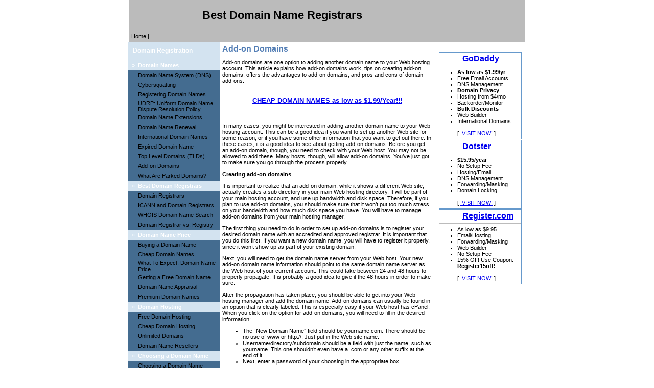

--- FILE ---
content_type: text/html; charset=UTF-8
request_url: http://www.bestdomainnameregistrars.com/articles13.html
body_size: 4289
content:
<html>
<head>
<head>
 <title>Add-on Domains - Best Domain Name Registrars</title>
 <meta http-equiv="Content-Type" content="text/html; charset=iso-8859-1">
 <meta name="description" content="Add-on domains are one option to adding another domain name to your Web hosting account. This article explains how add-on domains work, tips on creating add-on domains, offers the advantages to add-on domains, and pros and cons of domain add-ons."> 
 <meta name="keywords" content="Add-on Domains, domain, domain name, backorder, registration, registrar, free, cheap, cheapest, discount, domain hosting, email, subdomain,">
 <link rel="stylesheet" href="styles1.css" type="text/css">
</head>
<body>
  <table width="776" align="center" cellpadding="0" cellspacing="0" bgcolor="#BBBBBB">
  <tr>
  	<td colspan="2">
  	<div id="body">
		<div id="header">
			<div id="siteTitle">Best Domain Name Registrars</div>
		</div></td>
  </tr>
  <tr>
  	<td width="5"><img src="images/spacer.gif" width="5" height="22"></td>
	<td>
	 <a href="index.html" class="headerLink">Home</a> | 

	 </td>
  </tr>
 </table>
 <table width="780" align="center" cellpadding="0" cellspacing="0">
  <tr>
   <td width="180" valign="top" bgcolor="#D3E3F0">
	 <table cellpadding="0" cellspacing="0" border="0" width="180">
 <tr class="articleHeaderTop">
  <td></td>
 </tr>
 <tr class="articleHeaderCenter">
  <td class="padTen">
   <b class="pheadingboldwhite">Domain Registration</b>
   </td>
 </tr>
 <tr class="articleHeaderBottom">
  <td><img src="images/spacer.gif" width="1" height="2"></td>
 </tr>
 <tr class="sideMenuCatTop">
  <td><img src="images/spacer.gif" width="1" height="1"></td>
 </tr>
 <tr class="sideMenuCatCenter">
  <td width="180" style="padding-left:5px">
   <table width="100%" cellpadding="3" cellspacing="0" border="0">
    <tr>
	 <td width="5" valign="top" class="white">&raquo;</td>
	 <td valign="top" align="left" class="white"><b>Domain Names</b></td>
	</tr>
   </table>
  </td>
 </tr>
 <tr class="sideMenuCatBottom">
  <td><img src="images/spacer.gif" width="1" height="1"></td>
 </tr>
 <tr bgcolor="#446C90">
  <td>
   <div> 
	<table cellpadding="0" cellspacing="0" width="100%">
		 <tr class="sideMenuLinkTop">
	  <td><img src="images/spacer.gif" width="1" height="1"></td>
	 </tr>
	 <tr class="sideMenuLink">
  	  <td width="180" style="padding-left:20px">
	   <a href="articles31.html" class="articleLink">Domain Name System (DNS)</a>
	  </td>
 	 </tr>
	 <tr class="sideMenuLinkBottom">
	  <td><img src="images/spacer.gif" width="1" height="1"></td>
	 </tr>
		 <tr class="sideMenuLinkTop">
	  <td><img src="images/spacer.gif" width="1" height="1"></td>
	 </tr>
	 <tr class="sideMenuLink">
  	  <td width="180" style="padding-left:20px">
	   <a href="articles32.html" class="articleLink">Cybersquatting</a>
	  </td>
 	 </tr>
	 <tr class="sideMenuLinkBottom">
	  <td><img src="images/spacer.gif" width="1" height="1"></td>
	 </tr>
		 <tr class="sideMenuLinkTop">
	  <td><img src="images/spacer.gif" width="1" height="1"></td>
	 </tr>
	 <tr class="sideMenuLink">
  	  <td width="180" style="padding-left:20px">
	   <a href="articles1.html" class="articleLink">Registering Domain Names</a>
	  </td>
 	 </tr>
	 <tr class="sideMenuLinkBottom">
	  <td><img src="images/spacer.gif" width="1" height="1"></td>
	 </tr>
		 <tr class="sideMenuLinkTop">
	  <td><img src="images/spacer.gif" width="1" height="1"></td>
	 </tr>
	 <tr class="sideMenuLink">
  	  <td width="180" style="padding-left:20px">
	   <a href="articles33.html" class="articleLink">UDRP: Uniform Domain Name Dispute Resolution Policy</a>
	  </td>
 	 </tr>
	 <tr class="sideMenuLinkBottom">
	  <td><img src="images/spacer.gif" width="1" height="1"></td>
	 </tr>
		 <tr class="sideMenuLinkTop">
	  <td><img src="images/spacer.gif" width="1" height="1"></td>
	 </tr>
	 <tr class="sideMenuLink">
  	  <td width="180" style="padding-left:20px">
	   <a href="articles4.html" class="articleLink">Domain Name Extensions</a>
	  </td>
 	 </tr>
	 <tr class="sideMenuLinkBottom">
	  <td><img src="images/spacer.gif" width="1" height="1"></td>
	 </tr>
		 <tr class="sideMenuLinkTop">
	  <td><img src="images/spacer.gif" width="1" height="1"></td>
	 </tr>
	 <tr class="sideMenuLink">
  	  <td width="180" style="padding-left:20px">
	   <a href="articles9.html" class="articleLink">Domain Name Renewal</a>
	  </td>
 	 </tr>
	 <tr class="sideMenuLinkBottom">
	  <td><img src="images/spacer.gif" width="1" height="1"></td>
	 </tr>
		 <tr class="sideMenuLinkTop">
	  <td><img src="images/spacer.gif" width="1" height="1"></td>
	 </tr>
	 <tr class="sideMenuLink">
  	  <td width="180" style="padding-left:20px">
	   <a href="articles41.html" class="articleLink">International Domain Names</a>
	  </td>
 	 </tr>
	 <tr class="sideMenuLinkBottom">
	  <td><img src="images/spacer.gif" width="1" height="1"></td>
	 </tr>
		 <tr class="sideMenuLinkTop">
	  <td><img src="images/spacer.gif" width="1" height="1"></td>
	 </tr>
	 <tr class="sideMenuLink">
  	  <td width="180" style="padding-left:20px">
	   <a href="articles10.html" class="articleLink">Expired Domain Name</a>
	  </td>
 	 </tr>
	 <tr class="sideMenuLinkBottom">
	  <td><img src="images/spacer.gif" width="1" height="1"></td>
	 </tr>
		 <tr class="sideMenuLinkTop">
	  <td><img src="images/spacer.gif" width="1" height="1"></td>
	 </tr>
	 <tr class="sideMenuLink">
  	  <td width="180" style="padding-left:20px">
	   <a href="articles12.html" class="articleLink">Top Level Domains (TLDs)</a>
	  </td>
 	 </tr>
	 <tr class="sideMenuLinkBottom">
	  <td><img src="images/spacer.gif" width="1" height="1"></td>
	 </tr>
		 <tr class="sideMenuLinkTop">
	  <td><img src="images/spacer.gif" width="1" height="1"></td>
	 </tr>
	 <tr class="sideMenuLink">
  	  <td width="180" style="padding-left:20px">
	   <a href="articles13.html" class="articleLink">Add-on Domains</a>
	  </td>
 	 </tr>
	 <tr class="sideMenuLinkBottom">
	  <td><img src="images/spacer.gif" width="1" height="1"></td>
	 </tr>
		 <tr class="sideMenuLinkTop">
	  <td><img src="images/spacer.gif" width="1" height="1"></td>
	 </tr>
	 <tr class="sideMenuLink">
  	  <td width="180" style="padding-left:20px">
	   <a href="articles16.html" class="articleLink">What Are Parked Domains?</a>
	  </td>
 	 </tr>
	 <tr class="sideMenuLinkBottom">
	  <td><img src="images/spacer.gif" width="1" height="1"></td>
	 </tr>
		</table>
   </div>
  </td>
 </tr>
 <tr class="sideMenuCatTop">
  <td><img src="images/spacer.gif" width="1" height="1"></td>
 </tr>
 <tr class="sideMenuCatCenter">
  <td width="180" style="padding-left:5px">
   <table width="100%" cellpadding="3" cellspacing="0" border="0">
    <tr>
	 <td width="5" valign="top" class="white">&raquo;</td>
	 <td valign="top" align="left" class="white"><b>Best Domain Registrars</b></td>
	</tr>
   </table>
  </td>
 </tr>
 <tr class="sideMenuCatBottom">
  <td><img src="images/spacer.gif" width="1" height="1"></td>
 </tr>
 <tr bgcolor="#446C90">
  <td>
   <div> 
	<table cellpadding="0" cellspacing="0" width="100%">
		 <tr class="sideMenuLinkTop">
	  <td><img src="images/spacer.gif" width="1" height="1"></td>
	 </tr>
	 <tr class="sideMenuLink">
  	  <td width="180" style="padding-left:20px">
	   <a href="articles26.html" class="articleLink">Domain Registrars</a>
	  </td>
 	 </tr>
	 <tr class="sideMenuLinkBottom">
	  <td><img src="images/spacer.gif" width="1" height="1"></td>
	 </tr>
		 <tr class="sideMenuLinkTop">
	  <td><img src="images/spacer.gif" width="1" height="1"></td>
	 </tr>
	 <tr class="sideMenuLink">
  	  <td width="180" style="padding-left:20px">
	   <a href="articles29.html" class="articleLink">ICANN and Domain Registrars</a>
	  </td>
 	 </tr>
	 <tr class="sideMenuLinkBottom">
	  <td><img src="images/spacer.gif" width="1" height="1"></td>
	 </tr>
		 <tr class="sideMenuLinkTop">
	  <td><img src="images/spacer.gif" width="1" height="1"></td>
	 </tr>
	 <tr class="sideMenuLink">
  	  <td width="180" style="padding-left:20px">
	   <a href="articles30.html" class="articleLink">WHOIS Domain Name Search</a>
	  </td>
 	 </tr>
	 <tr class="sideMenuLinkBottom">
	  <td><img src="images/spacer.gif" width="1" height="1"></td>
	 </tr>
		 <tr class="sideMenuLinkTop">
	  <td><img src="images/spacer.gif" width="1" height="1"></td>
	 </tr>
	 <tr class="sideMenuLink">
  	  <td width="180" style="padding-left:20px">
	   <a href="articles3.html" class="articleLink">Domain Registrar vs. Registry</a>
	  </td>
 	 </tr>
	 <tr class="sideMenuLinkBottom">
	  <td><img src="images/spacer.gif" width="1" height="1"></td>
	 </tr>
		</table>
   </div>
  </td>
 </tr>
 <tr class="sideMenuCatTop">
  <td><img src="images/spacer.gif" width="1" height="1"></td>
 </tr>
 <tr class="sideMenuCatCenter">
  <td width="180" style="padding-left:5px">
   <table width="100%" cellpadding="3" cellspacing="0" border="0">
    <tr>
	 <td width="5" valign="top" class="white">&raquo;</td>
	 <td valign="top" align="left" class="white"><b>Domain Name Price</b></td>
	</tr>
   </table>
  </td>
 </tr>
 <tr class="sideMenuCatBottom">
  <td><img src="images/spacer.gif" width="1" height="1"></td>
 </tr>
 <tr bgcolor="#446C90">
  <td>
   <div> 
	<table cellpadding="0" cellspacing="0" width="100%">
		 <tr class="sideMenuLinkTop">
	  <td><img src="images/spacer.gif" width="1" height="1"></td>
	 </tr>
	 <tr class="sideMenuLink">
  	  <td width="180" style="padding-left:20px">
	   <a href="articles2.html" class="articleLink">Buying a Domain Name</a>
	  </td>
 	 </tr>
	 <tr class="sideMenuLinkBottom">
	  <td><img src="images/spacer.gif" width="1" height="1"></td>
	 </tr>
		 <tr class="sideMenuLinkTop">
	  <td><img src="images/spacer.gif" width="1" height="1"></td>
	 </tr>
	 <tr class="sideMenuLink">
  	  <td width="180" style="padding-left:20px">
	   <a href="articles5.html" class="articleLink">Cheap Domain Names</a>
	  </td>
 	 </tr>
	 <tr class="sideMenuLinkBottom">
	  <td><img src="images/spacer.gif" width="1" height="1"></td>
	 </tr>
		 <tr class="sideMenuLinkTop">
	  <td><img src="images/spacer.gif" width="1" height="1"></td>
	 </tr>
	 <tr class="sideMenuLink">
  	  <td width="180" style="padding-left:20px">
	   <a href="articles6.html" class="articleLink">What To Expect: Domain Name Price</a>
	  </td>
 	 </tr>
	 <tr class="sideMenuLinkBottom">
	  <td><img src="images/spacer.gif" width="1" height="1"></td>
	 </tr>
		 <tr class="sideMenuLinkTop">
	  <td><img src="images/spacer.gif" width="1" height="1"></td>
	 </tr>
	 <tr class="sideMenuLink">
  	  <td width="180" style="padding-left:20px">
	   <a href="articles7.html" class="articleLink">Getting a Free Domain Name</a>
	  </td>
 	 </tr>
	 <tr class="sideMenuLinkBottom">
	  <td><img src="images/spacer.gif" width="1" height="1"></td>
	 </tr>
		 <tr class="sideMenuLinkTop">
	  <td><img src="images/spacer.gif" width="1" height="1"></td>
	 </tr>
	 <tr class="sideMenuLink">
  	  <td width="180" style="padding-left:20px">
	   <a href="articles8.html" class="articleLink">Domain Name Appraisal</a>
	  </td>
 	 </tr>
	 <tr class="sideMenuLinkBottom">
	  <td><img src="images/spacer.gif" width="1" height="1"></td>
	 </tr>
		 <tr class="sideMenuLinkTop">
	  <td><img src="images/spacer.gif" width="1" height="1"></td>
	 </tr>
	 <tr class="sideMenuLink">
  	  <td width="180" style="padding-left:20px">
	   <a href="articles11.html" class="articleLink">Premium Domain Names</a>
	  </td>
 	 </tr>
	 <tr class="sideMenuLinkBottom">
	  <td><img src="images/spacer.gif" width="1" height="1"></td>
	 </tr>
		</table>
   </div>
  </td>
 </tr>
 <tr class="sideMenuCatTop">
  <td><img src="images/spacer.gif" width="1" height="1"></td>
 </tr>
 <tr class="sideMenuCatCenter">
  <td width="180" style="padding-left:5px">
   <table width="100%" cellpadding="3" cellspacing="0" border="0">
    <tr>
	 <td width="5" valign="top" class="white">&raquo;</td>
	 <td valign="top" align="left" class="white"><b>Domain Hosting</b></td>
	</tr>
   </table>
  </td>
 </tr>
 <tr class="sideMenuCatBottom">
  <td><img src="images/spacer.gif" width="1" height="1"></td>
 </tr>
 <tr bgcolor="#446C90">
  <td>
   <div> 
	<table cellpadding="0" cellspacing="0" width="100%">
		 <tr class="sideMenuLinkTop">
	  <td><img src="images/spacer.gif" width="1" height="1"></td>
	 </tr>
	 <tr class="sideMenuLink">
  	  <td width="180" style="padding-left:20px">
	   <a href="articles25.html" class="articleLink">Free Domain Hosting</a>
	  </td>
 	 </tr>
	 <tr class="sideMenuLinkBottom">
	  <td><img src="images/spacer.gif" width="1" height="1"></td>
	 </tr>
		 <tr class="sideMenuLinkTop">
	  <td><img src="images/spacer.gif" width="1" height="1"></td>
	 </tr>
	 <tr class="sideMenuLink">
  	  <td width="180" style="padding-left:20px">
	   <a href="articles28.html" class="articleLink">Cheap Domain Hosting</a>
	  </td>
 	 </tr>
	 <tr class="sideMenuLinkBottom">
	  <td><img src="images/spacer.gif" width="1" height="1"></td>
	 </tr>
		 <tr class="sideMenuLinkTop">
	  <td><img src="images/spacer.gif" width="1" height="1"></td>
	 </tr>
	 <tr class="sideMenuLink">
  	  <td width="180" style="padding-left:20px">
	   <a href="articles15.html" class="articleLink">Unlimited Domains</a>
	  </td>
 	 </tr>
	 <tr class="sideMenuLinkBottom">
	  <td><img src="images/spacer.gif" width="1" height="1"></td>
	 </tr>
		 <tr class="sideMenuLinkTop">
	  <td><img src="images/spacer.gif" width="1" height="1"></td>
	 </tr>
	 <tr class="sideMenuLink">
  	  <td width="180" style="padding-left:20px">
	   <a href="articles17.html" class="articleLink">Domain Name Resellers</a>
	  </td>
 	 </tr>
	 <tr class="sideMenuLinkBottom">
	  <td><img src="images/spacer.gif" width="1" height="1"></td>
	 </tr>
		</table>
   </div>
  </td>
 </tr>
 <tr class="sideMenuCatTop">
  <td><img src="images/spacer.gif" width="1" height="1"></td>
 </tr>
 <tr class="sideMenuCatCenter">
  <td width="180" style="padding-left:5px">
   <table width="100%" cellpadding="3" cellspacing="0" border="0">
    <tr>
	 <td width="5" valign="top" class="white">&raquo;</td>
	 <td valign="top" align="left" class="white"><b>Choosing a Domain Name</b></td>
	</tr>
   </table>
  </td>
 </tr>
 <tr class="sideMenuCatBottom">
  <td><img src="images/spacer.gif" width="1" height="1"></td>
 </tr>
 <tr bgcolor="#446C90">
  <td>
   <div> 
	<table cellpadding="0" cellspacing="0" width="100%">
		 <tr class="sideMenuLinkTop">
	  <td><img src="images/spacer.gif" width="1" height="1"></td>
	 </tr>
	 <tr class="sideMenuLink">
  	  <td width="180" style="padding-left:20px">
	   <a href="articles14.html" class="articleLink">Choosing a Domain Name</a>
	  </td>
 	 </tr>
	 <tr class="sideMenuLinkBottom">
	  <td><img src="images/spacer.gif" width="1" height="1"></td>
	 </tr>
		 <tr class="sideMenuLinkTop">
	  <td><img src="images/spacer.gif" width="1" height="1"></td>
	 </tr>
	 <tr class="sideMenuLink">
  	  <td width="180" style="padding-left:20px">
	   <a href="articles21.html" class="articleLink">Keyword Domain Name</a>
	  </td>
 	 </tr>
	 <tr class="sideMenuLinkBottom">
	  <td><img src="images/spacer.gif" width="1" height="1"></td>
	 </tr>
		 <tr class="sideMenuLinkTop">
	  <td><img src="images/spacer.gif" width="1" height="1"></td>
	 </tr>
	 <tr class="sideMenuLink">
  	  <td width="180" style="padding-left:20px">
	   <a href="articles22.html" class="articleLink">Private Domain Name Registration</a>
	  </td>
 	 </tr>
	 <tr class="sideMenuLinkBottom">
	  <td><img src="images/spacer.gif" width="1" height="1"></td>
	 </tr>
		 <tr class="sideMenuLinkTop">
	  <td><img src="images/spacer.gif" width="1" height="1"></td>
	 </tr>
	 <tr class="sideMenuLink">
  	  <td width="180" style="padding-left:20px">
	   <a href="articles23.html" class="articleLink">Trademark/Copyright Domains</a>
	  </td>
 	 </tr>
	 <tr class="sideMenuLinkBottom">
	  <td><img src="images/spacer.gif" width="1" height="1"></td>
	 </tr>
		 <tr class="sideMenuLinkTop">
	  <td><img src="images/spacer.gif" width="1" height="1"></td>
	 </tr>
	 <tr class="sideMenuLink">
  	  <td width="180" style="padding-left:20px">
	   <a href="articles24.html" class="articleLink">Choosing a Domain Extension</a>
	  </td>
 	 </tr>
	 <tr class="sideMenuLinkBottom">
	  <td><img src="images/spacer.gif" width="1" height="1"></td>
	 </tr>
		</table>
   </div>
  </td>
 </tr>
 <tr class="sideMenuCatTop">
  <td><img src="images/spacer.gif" width="1" height="1"></td>
 </tr>
 <tr class="sideMenuCatCenter">
  <td width="180" style="padding-left:5px">
   <table width="100%" cellpadding="3" cellspacing="0" border="0">
    <tr>
	 <td width="5" valign="top" class="white">&raquo;</td>
	 <td valign="top" align="left" class="white"><b>Web Hosting</b></td>
	</tr>
   </table>
  </td>
 </tr>
 <tr class="sideMenuCatBottom">
  <td><img src="images/spacer.gif" width="1" height="1"></td>
 </tr>
 <tr bgcolor="#446C90">
  <td>
   <div> 
	<table cellpadding="0" cellspacing="0" width="100%">
		 <tr class="sideMenuLinkTop">
	  <td><img src="images/spacer.gif" width="1" height="1"></td>
	 </tr>
	 <tr class="sideMenuLink">
  	  <td width="180" style="padding-left:20px">
	   <a href="articles27.html" class="articleLink">Dedicated Server Hosting</a>
	  </td>
 	 </tr>
	 <tr class="sideMenuLinkBottom">
	  <td><img src="images/spacer.gif" width="1" height="1"></td>
	 </tr>
		 <tr class="sideMenuLinkTop">
	  <td><img src="images/spacer.gif" width="1" height="1"></td>
	 </tr>
	 <tr class="sideMenuLink">
  	  <td width="180" style="padding-left:20px">
	   <a href="articles34.html" class="articleLink">Domain Hosting</a>
	  </td>
 	 </tr>
	 <tr class="sideMenuLinkBottom">
	  <td><img src="images/spacer.gif" width="1" height="1"></td>
	 </tr>
		 <tr class="sideMenuLinkTop">
	  <td><img src="images/spacer.gif" width="1" height="1"></td>
	 </tr>
	 <tr class="sideMenuLink">
  	  <td width="180" style="padding-left:20px">
	   <a href="articles35.html" class="articleLink">Shared vs. Dedicated Web Hosting</a>
	  </td>
 	 </tr>
	 <tr class="sideMenuLinkBottom">
	  <td><img src="images/spacer.gif" width="1" height="1"></td>
	 </tr>
		 <tr class="sideMenuLinkTop">
	  <td><img src="images/spacer.gif" width="1" height="1"></td>
	 </tr>
	 <tr class="sideMenuLink">
  	  <td width="180" style="padding-left:20px">
	   <a href="articles36.html" class="articleLink">Web Hosting Cost</a>
	  </td>
 	 </tr>
	 <tr class="sideMenuLinkBottom">
	  <td><img src="images/spacer.gif" width="1" height="1"></td>
	 </tr>
		 <tr class="sideMenuLinkTop">
	  <td><img src="images/spacer.gif" width="1" height="1"></td>
	 </tr>
	 <tr class="sideMenuLink">
  	  <td width="180" style="padding-left:20px">
	   <a href="articles37.html" class="articleLink">What is Web Hosting?</a>
	  </td>
 	 </tr>
	 <tr class="sideMenuLinkBottom">
	  <td><img src="images/spacer.gif" width="1" height="1"></td>
	 </tr>
		 <tr class="sideMenuLinkTop">
	  <td><img src="images/spacer.gif" width="1" height="1"></td>
	 </tr>
	 <tr class="sideMenuLink">
  	  <td width="180" style="padding-left:20px">
	   <a href="articles38.html" class="articleLink">Windows vs. Linux Web Hosting</a>
	  </td>
 	 </tr>
	 <tr class="sideMenuLinkBottom">
	  <td><img src="images/spacer.gif" width="1" height="1"></td>
	 </tr>
		 <tr class="sideMenuLinkTop">
	  <td><img src="images/spacer.gif" width="1" height="1"></td>
	 </tr>
	 <tr class="sideMenuLink">
  	  <td width="180" style="padding-left:20px">
	   <a href="articles39.html" class="articleLink">eCommerce Hosting</a>
	  </td>
 	 </tr>
	 <tr class="sideMenuLinkBottom">
	  <td><img src="images/spacer.gif" width="1" height="1"></td>
	 </tr>
		 <tr class="sideMenuLinkTop">
	  <td><img src="images/spacer.gif" width="1" height="1"></td>
	 </tr>
	 <tr class="sideMenuLink">
  	  <td width="180" style="padding-left:20px">
	   <a href="articles40.html" class="articleLink">Web Hosting Multiple Domains</a>
	  </td>
 	 </tr>
	 <tr class="sideMenuLinkBottom">
	  <td><img src="images/spacer.gif" width="1" height="1"></td>
	 </tr>
		 <tr class="sideMenuLinkTop">
	  <td><img src="images/spacer.gif" width="1" height="1"></td>
	 </tr>
	 <tr class="sideMenuLink">
  	  <td width="180" style="padding-left:20px">
	   <a href="articles18.html" class="articleLink">VPS Hosting</a>
	  </td>
 	 </tr>
	 <tr class="sideMenuLinkBottom">
	  <td><img src="images/spacer.gif" width="1" height="1"></td>
	 </tr>
		 <tr class="sideMenuLinkTop">
	  <td><img src="images/spacer.gif" width="1" height="1"></td>
	 </tr>
	 <tr class="sideMenuLink">
  	  <td width="180" style="padding-left:20px">
	   <a href="articles19.html" class="articleLink">Unlimited Domain Hosting</a>
	  </td>
 	 </tr>
	 <tr class="sideMenuLinkBottom">
	  <td><img src="images/spacer.gif" width="1" height="1"></td>
	 </tr>
		 <tr class="sideMenuLinkTop">
	  <td><img src="images/spacer.gif" width="1" height="1"></td>
	 </tr>
	 <tr class="sideMenuLink">
  	  <td width="180" style="padding-left:20px">
	   <a href="articles20.html" class="articleLink">Business Hosting</a>
	  </td>
 	 </tr>
	 <tr class="sideMenuLinkBottom">
	  <td><img src="images/spacer.gif" width="1" height="1"></td>
	 </tr>
		</table>
   </div>
  </td>
 </tr>
</table>
<center>
</center>

   </td>
   <td width="420" valign="top" class="padFive">
	<span class="pHeaderBlue">Add-on Domains</span>
         <p class="body">Add-on domains are one option to adding another domain name to your Web hosting account. This article explains how add-on domains work, tips on creating add-on domains, offers the advantages to add-on domains, and pros and cons of domain add-ons.<br><br>
		 	 <center><a href="http://registrar.godaddy.com/default.asp?isc=bestb7b" rel="nofollow"><h3>CHEAP DOMAIN NAMES as low as $1.99/Year!!!</h3></a></center><br></p>
		 <p class="body"><P></P>
<P>In many cases, you might be interested in adding another domain name to your Web hosting account. This can be a good idea if you want to set up another Web site for some reason, or if you have some other information that you want to get out there. In these cases, it is a good idea to see about getting add-on domains. Before you get an add-on domain, though, you need to check with your Web host. You may not be allowed to add these. Many hosts, though, will allow add-on domains. You’ve just got to make sure you go through the process properly.</P>
<P><B>Creating add-on domains</B></P>
<P>It is important to realize that an add-on domain, while it shows a different Web site, actually creates a sub directory in your main Web hosting directory. It will be part of your main hosting account, and use up bandwidth and disk space. Therefore, if you plan to use add-on domains, you should make sure that it won’t put too much stress on your bandwidth and how much disk space you have. You will have to manage add-on domains from your main hosting manager.</P>
<P>The first thing you need to do in order to set up add-on domains is to register your desired domain name with an accredited and approved registrar. It is important that you do this first. If you want a new domain name, you will have to register it properly, since it won’t show up as part of your existing domain.</P>
<P>Next, you will need to get the domain name server from your Web host. Your new add-on domain name information should point to the same domain name server as the Web host of your current account. This could take between 24 and 48 hours to properly propagate. It is probably a good idea to give it the 48 hours in order to make sure.</P>
<P>After the propagation has taken place, you should be able to get into your Web hosting manager and add the domain name. Add-on domains can usually be found in an option that is clearly labeled. This is especially easy if your Web host has cPanel. When you click on the option for add-on domains, you will need to fill in the desired information:</P>
<UL>
<LI>The “New Domain Name” field should be yourname.com. There should be no use of www or http://. Just put in the Web site name.</LI>
<LI>Username/directory/subdomain should be a field with just the name, such as yourname. This one shouldn’t even have a .com or any other suffix at the end of it.</LI>
<LI>Next, enter a password of your choosing in the appropriate box.</LI></UL>
<P>After you follow these steps, you should be able to access your new add-on domain from your main Web hosting manager. It will be a sub folder in your public_html folder. Once you have everything squared away, it is possible to start adding pages, indexes, images and anything you want to use to build this site.</P>
<P><B>Advantages to add-on domains</B></P>
<P>Creating add-on domains can have a number of advantages. Some of the ways that you can benefit from add-on domains include:</P>
<UL>
<LI>Use the same Web hosting account to create multiple domains. This can allow you to easily manage all of your domains in one place.</LI>
<LI>Save money. Because you are using the same Web hosting account, you can save money since you will not have to set up another account and pay for it. </LI>
<LI>All of the resources are shared.</LI>
<LI>The add-on domain gets its own stats, FTP manager and other trappings automatically. You can also upload desired forums, scripts and images in your add-on domain sub directory.</LI>
<LI>You can promote different Web sites on one hosting account with different keywords.</LI></UL>
<P>In the end, you have to decide whether it is worth it to use add-on domains. You will still have to pay regular prices for domain name registration, but you won’t have to pay for additional hosting, although if your add-on domains get enough traffic it might be worth considering upgrading your hosting package.</P></p>
		          <p class="body">
		 Related Article: <a href="articles1.html">
		 Registering Domain Names &gt;&gt;</a>
		 </p>
		    </td>
   <td width="180" valign="top">
     <table width="160" cellpadding="1" cellspacing="0" border="0" align="center">
  <tr>
   <td width="160" valign="top">
       <div id="topHostSideHeader" align="center">Cheap Domain Names</div>

   <div id="topThreeSide">
    <div id="topHeader1">
	<a href="http://registrar.godaddy.com/default.asp?isc=bestb7b" onmouseover="window.status='GoDaddy.com'; return true;" onmouseout="window.status=''; return true;" target="_blank" class="topHeaderLink" rel="nofollow">
	GoDaddy</a></div>
    <div id="topContent">
     <ul>
      <li><b>As low as $1.99/yr</b></li>
      <li>Free Email Accounts</li>
      <li>DNS Management</li>
      <li><b>Domain Privacy</b></li>
      <li>Hosting from $4/mo</li>
      <li>Backorder/Monitor</li>
      <li><b>Bulk Discounts</b></li>
      <li>Web Builder</li>
      <li>International Domains</li>
	  <li class="noBullet"><br>
	  [&nbsp;<a href="http://registrar.godaddy.com/default.asp?isc=bestb7b" onmouseover="window.status='GoDaddy.com'; return true;" onmouseout="window.status=''; return true;" target="_blank" rel="nofollow">
	VISIT NOW!</a>&nbsp;]</li>
	
	 </ul>
    </div>
   </div>
   <div id="topThreeSide">
    <div id="topHeader2">
	<a href="http://www.jdoqocy.com/tm80gv30v2IRKLJOOIOKNQSP" onmouseover="window.status='Dotster.com'; return true;" onmouseout="window.status=''; return true;" target="_blank" class="topHeaderLink" rel="nofollow">
	Dotster</a></div>
    <div id="topContent">
     <ul>
      <li><b>$15.95/year</b></li>
      <li>No Setup Fee</li>
      <li>Hosting/Email</li>
      <li>DNS Management</li>
      <li>Forwarding/Masking</li>
      <li>Domain Locking</li>
	  <li class="noBullet"><br>
	  [&nbsp;<a href="http://www.jdoqocy.com/tm80gv30v2IRKLJOOIOKNQSP" onmouseover="window.status='Dotster.com'; return true;" onmouseout="window.status=''; return true;" target="_blank" rel="nofollow">
	VISIT NOW!</a>&nbsp;]</li>
     </ul> 
    </div>
   </div>
   <div id="topThreeSide">
    <div id="topHeader3"><a href="http://click.linksynergy.com/fs-bin/click?id=TlLD4ZyLI5k&offerid=175560.10004962&type=3&subid=0" onmouseover="window.status='Register.com'; return true;" onmouseout="window.status=''; return true;" target="_blank" class="topHeaderLink" rel="nofollow">
	Register.com</a></div>
    <div id="topContent">
     <ul>
      <li>As low as $9.95</li>
      <li>Email/Hosting</li>
      <li>Forwarding/Masking</li>
      <li>Web Builder</li>
      <li>No Setup Fee</li>
      <li>15% Off! Use Coupon: <b>Register15off!</b></li>
	  <li class="noBullet"><br>
	  [&nbsp;<a href="http://click.linksynergy.com/fs-bin/click?id=TlLD4ZyLI5k&offerid=175560.10004962&type=3&subid=0" onmouseover="window.status='Register.com'; return true;" onmouseout="window.status=''; return true;" target="_blank" rel="nofollow">
	VISIT NOW!</a>&nbsp;]</li>
     </ul>
    </div>
   </div>
   </td>
    </tr>
    </table>   </td>
  </tr>
 </table>
 <br>
  <table width="776" align="center" cellpadding="4" cellspacing="0" bgcolor="#BBBBBB">
  <tr>
   <td>
   Copyright&copy; 2009 -
   <a href="http://www.bestdomainnameregistrars.com" class="headerLink">Best Domain Name Registrars</a> - Cheap Domain Names
   </td>
   <td align="center">
	<a href="privacyPolicy.html" class="headerLink">Privacy Policy</a> | 
	<a href="aboutUs.html" class="headerLink">About Us</a> | 
	</td>
  </tr>
 </table>
<script type="text/javascript">
var gaJsHost = (("https:" == document.location.protocol) ? "https://ssl." : "http://www.");
document.write(unescape("%3Cscript src='" + gaJsHost + "google-analytics.com/ga.js' type='text/javascript'%3E%3C/script%3E"));
</script>
<script type="text/javascript">
var pageTracker = _gat._getTracker("UA-4532334-11");
pageTracker._initData();
pageTracker._trackPageview();
</script></body>
</html>



--- FILE ---
content_type: text/css
request_url: http://www.bestdomainnameregistrars.com/styles1.css
body_size: 944
content:
body {
	margin:0px;
	font-size:11px;
	font-family:arial, helvetica, sans-serif;
}
td {
	font-size:11px;
	font-family:arial, helvetica, sans-serif;
}

#header {
	height: 60px;
	background: url(images/header_blank.jpg) no-repeat;
	position: relative;
}

#siteTitle {
	position: absolute;
	top: 17px;
	width: 600px;
	text-align: center;
	font-size: 2.0em;
	font-weight: bold;
	color: #OOOOOO;
}
a.headerLink { 
	color:#000000;
	font-size:11px;
	text-decoration:none;
}
a.headerLink:hover { 
	text-decoration:underline;
}
a.articleLink { 
	color:#000000;
	font-size:11px;
	text-decoration:none;
}
a.articleCatLink { 
	color:#FFFFFF;
	font-size:11px;
	font-weight:bold;
	text-decoration:none;
}

.articleHeaderTop{
	background-image:URL(images/articleHeaderTop.jpg);
}
.articleHeaderCenter{
	background-image:URL(images/articleHeaderCenter.jpg);
}
.articleHeaderBottom{
	background-image:URL(images/articleHeaderBottom.jpg);
}
.sideMenuCatTop {
	background-image:URL(images/sideMenuCatBGTop.jpg);
}
.sideMenuCatCenter {
	background-image:URL(images/sideMenuCatBGCenter.jpg);
	font-size:11px;
	color:#FFFFFF;
	height:17px
}
.sideMenuCatBottom {
	background-image:URL(images/sideMenuCatBGBottom.jpg);
}
.sideMenuLinkTop {
	background-image:URL(images/sideMenuCatBGTop.jpg);
}
.sideMenuLink {
	background-image:URL(images/sideMenuLinkBGCenter.jpg);
	font-size:11px;
	color:#000000;
	height:17px
}
.sideMenuLinkBottom {
	background-image:URL(images/sideMenuLinkBGBottom.jpg);
}
.orange {
	color:#FF6600;
	text-decoration:none;
}
.white {
	color:#FFFFFF;
	text-decoration:none;
	
}
.red {
 	color:#CC0000;
}
.whiteLarge {
	color:#FFFFFF;
	font-size:14px;
	text-decoration:none;
}
.pHeaderBlue {
 	color:547FB6;
	font-weight: normal;
	font-size: 16px;
	font-weight: bold;
}
.pheadingboldwhite {
	font-family: Arial, Helvetica, sans-serif;
	font-size: 12px;
	font-style: normal;
	font-weight: bold;
	color: #FFFFFF;
	text-decoration: none;
}
.padFive {
	padding:5px;
}
.padTen {
	padding:10px;
}
.title {
	font-size:18px;
	margin:5px;
}
.catSelected{
	display:block;
}
.catNone{
	display:none;
}
#topThree1 {
	border: 1px solid #bbb;
	float: left;
	margin: 0px 6px 3px 0px;
	width: 185px;
	height: 160px;
	background: #fff
}
#topThree2 {
	border: 1px solid #bbb;
	float: left;
	margin: 0px 6px 3px 6px;
	width: 186px;
	height: 160px;
	background: #fff
}

#topThree3 {
	border: 1px solid #bbb;
	float: left;
	margin: 0px 0px 3px 6px;
	width: 186px;
	height: 160px;
	background: #fff;
}
#topHeader1 {
	position: relative;
	background: URl(images/topHostHDR1.jpg) no-repeat;
	color: #fff;
	font-weight: bold;
	margin: 0px;
	height: 26px;
}
#topHeader2 {
	position: relative;
	background: URl(images/topHostHDR2.jpg) no-repeat;
	color: #fff;
	font-weight: bold;
	margin: 0px;
	height: 26px;
}
#topHeader3 {
	position: relative;
	background: URl(images/topHostHDR3.jpg) no-repeat;
	color: #fff;
	font-weight: bold;
	margin: 0px;
	height: 26px;
}
.topHeaderLink, .topHeaderLink:hover{
	position: relative;
	top: 3px;
	left: 45px;
	font-size: 16px;
}
#topContent {
	border-top: 1px solid #bbb;
	padding: 5px;
}
#topContent ul {
	/*--- ie ---*/
	margin:  0px 0px 0px 15px;
    /*--- moz ---*/
	padding: 0px 0px 0px 15px;
}
#topContent li {
	margin: 0px;
}
#topContent li.noBullet {
	list-style-type: none;
}
#topThreeSide {
	border: 1px solid #69c;
	margin: 0px 0px 1px 0px;
	width: 160px;
	height: auto;
	text-align: left;
}
#topHostSideHeader {
	margin: 0px 0px -1px 0px;
	padding: 0px 0px 0px 0px;
	height: 20px;
	width: 160px;
	color: #fff;
	font-weight: bold;
	background: URL(images/topHostsSideTop.jpg) no-repeat;
}